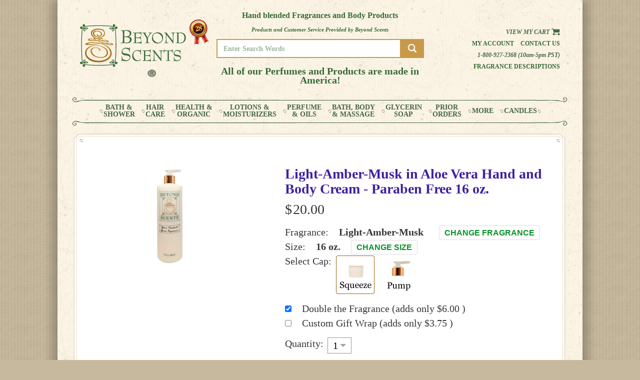

--- FILE ---
content_type: text/html; charset=utf-8
request_url: https://beyondscents.com/Light-Amber-Musk/Aloe-Vera-Hand-and-Body-Cream---Paraben-Free/16-oz.
body_size: 9398
content:

<!DOCTYPE html>
<!--[if lt IE 7]><html class="lt-ie9 lt-ie8 lt-ie7"> <![endif]-->
<!--[if IE 7]><html class="lt-ie9 lt-ie8"> <![endif]-->
<!--[if IE 8]> <html class="lt-ie9"> <![endif]-->
<!--[if gt IE 8]><!--> <html> <!--<![endif]-->
<head>
<base href="https://beyondscents.com/" target="_self">
<!-- Global site tag (gtag.js) - Google Analytics -->
<script async src="https://www.googletagmanager.com/gtag/js?id=UA-76646537-4"></script>
<script>
  window.dataLayer = window.dataLayer || [];
  function gtag(){dataLayer.push(arguments);}
  gtag('js', new Date());
  gtag('config', 'UA-76646537-4');
</script>

<!-- Global site tag (gtag.js) - Google Ads: 1063349971 -->
<script async src="https://www.googletagmanager.com/gtag/js?id=AW-1063349971"></script>
<script>
  window.dataLayer = window.dataLayer || [];
  function gtag(){dataLayer.push(arguments);}
  gtag('js', new Date());
  gtag('config', 'AW-1063349971');
</script>

<!-- Facebook Pixel Code -->
<script>
  !function(f,b,e,v,n,t,s)
  {if(f.fbq)return;n=f.fbq=function(){n.callMethod?
  n.callMethod.apply(n,arguments):n.queue.push(arguments)};
  if(!f._fbq)f._fbq=n;n.push=n;n.loaded=!0;n.version='2.0';
  n.queue=[];t=b.createElement(e);t.async=!0;
  t.src=v;s=b.getElementsByTagName(e)[0];
  s.parentNode.insertBefore(t,s)}(window, document,'script',
  'https://connect.facebook.net/en_US/fbevents.js');
  fbq('init', '2458638964194188');
  fbq('track', 'PageView');
</script>

<noscript><img height="1" width="1" style="display:none"
  src="https://www.facebook.com/tr?id=2458638964194188&ev=PageView&noscript=1"
/></noscript>
<!-- End Facebook Pixel Code -->

<meta charset="utf-8">
<base href="https://beyondscents.com/" target="_self">
<meta name="viewport" content="width=device-width, initial-scale=1.0">
<title>Light-Amber-Musk Aloe Vera Hand and Body Cream - Paraben Free 16 oz.</title>
<meta name="keywords" content="Light Amber Musk original Organic Aloe Vera Moisturizing Lotion">
<meta name="description" content="
Pure, Organic Aloe Vera, long known to heal and soothe skin, provides the base for this super emollient moisturizer rich in avocado, sweet almond and saffl">
<meta name="title" content="
Light Amber Musk original Aloe Vera Body Lotion | Organic | Healing and Soothing | 16oz">


<script language="JavaScript" type="text/javascript" src="js/functions.js"></script>
<link rel="stylesheet" href="css/bootstrap.min.css" type="text/css">
<link href="css/reset.css" rel="stylesheet" type="text/css" />
<link href="css/style.css" rel="stylesheet" type="text/css" />
<link href="css/responsive.css?v=1.8" rel="stylesheet" type="text/css" />
<script src="js/jquery-1.9.1.min.js"></script>
<!-- menu -->
<link href="css/flexy-menu.css" rel="stylesheet" type="text/css" />
<script type="text/javascript" src="js/flexy-menu.js"></script>  
<script type="text/javascript">$(document).ready(function(){$(".flexy-menu").flexymenu({speed: 400, indicator: true});});</script>


<script language="JavaScript">
<!--
function openPOP(url){
aWindow=window.open(url,"enlarge","width=420,height=450,left=0,top=0,resizable=no,toolbar=no,menubar=no,status=yes,scrollbars=no,location=no");
}
function openTAF(url){
aWindow=window.open(url,"enlarge","width=420,height=300,left=0,top=0,resizable=no,toolbar=no,menubar=no,status=yes,scrollbars=no,location=no");
}
function shop(URL) {
   window.location = URL;
}
function IsNumeric(strString)
   //  check for valid numeric strings
   {
   var strValidChars = "0123456789.-";
   var strChar;
   var blnResult = true;
   //  test strString consists of valid characters listed above
   for (i = 0; i < strString.length && blnResult == true; i++)
      {
      strChar = strString.charAt(i);
      if (strValidChars.indexOf(strChar) == -1)
         {
         blnResult = false;
         }
      }
   return blnResult;
}
function goToTEST(URL) {
	alert(URL);
}
function goToURL(URL) {
   //alert(document.myform.shipto.value);
   var shipto = document.myform.shipto.value.split(":");
   if (shipto[0] == '')
   {
      alert("Please Select Recipient!");
      document.myform.shipto.focus();
      return;
   }
   if (shipto[0] == '0')
   {
      if (document.myform.recipient_fname.value == '')
      {
         alert("Please Enter Other Recipient's First Name Below!");
		 document.myform.recipient_fname.focus();
         return;
      }
      if (document.myform.recipient_lname.value == '')
      {
         alert("Please Enter Other Recipient's Last Name Below!");
		 document.myform.recipient_lname.focus();
         return;
      }
   }
   if (document.myform.giftwrap.checked)
   {
      giftwrap = 'Y';
   }
   else
   {
      giftwrap = 'N';
   }
   URL = URL + "&quantity=" + document.myform.quantity.value + "&giftwrap=" + giftwrap;

   if (IsNumeric(shipto[0]) == false)
   {
      URL = URL + "&recipient=S";
   }
   else
   {
      URL = URL + "&recipient=" + shipto[0];
   }
   if (shipto[0] == '0')
   {
      URL = URL + "&recipient_name=" + document.myform.recipient_fname.value + " " + document.myform.recipient_lname.value;
      URL = URL + "&fname=" + document.myform.recipient_fname.value;
      URL = URL + "&lname=" + document.myform.recipient_lname.value;
   }
   else
   {
	   if (shipto[0] == 'myself')
	   {
		   URL = URL + "&recipient_name=" + shipto[0];
	   }
	   else
	   {
			URL = URL + "&recipient_name=" + shipto[1] + " " + shipto[2];
			URL = URL + "&fname=" + shipto[1];
			URL = URL + "&lname=" + shipto[2];
	   }
   }
   //alert(URL);
   frag = "yes";
    if( document.myform.double.checked )
	URL = URL + "&double=yes";
   else
	URL = URL + "&double=no";
	if (!document.myform.pump)
		URL = URL + "&pump=no";
   else if( document.myform.pump[0].checked == true )
	URL = URL + "&pump=yes";
   else
	URL = URL + "&pump=no";
/*
	if (!document.myform.clouser)
		URL = URL + "&clouser=";
	else if (document.myform.clouser[0].checked)
		URL = URL + "&clouser=Squeeze Cap";
    else if (document.myform.clouser[1].checked)
		URL = URL + "&clouser=Pump Cap";
*/
		URL = URL + "&clouser=" + document.myform.clouser.value;
	//alert(window.location.origin + "/" + URL);
   window.location = window.location.origin + "/" + URL;
}
function SetPriceFrag(LPRICE, RPRICE)
{
	if (document.myform.left_price)
		document.myform.left_price.value = LPRICE;
	if (document.myform.right_price)
		document.myform.right_price.value = RPRICE;
}
function setClouser(clouser) {
   document.myform.clouser.value=clouser;
   if (clouser == 'Squeeze Cap')
   {
	  document.getElementById("squeeze_img").src = "images/cap_squeeze_sel.png";
	  document.getElementById("pump_img").src = "images/cap_pump.png";
   }
   else
   {
	  document.getElementById("squeeze_img").src = "images/cap_squeeze.png";
	  document.getElementById("pump_img").src = "images/cap_pump_sel.png";
   }
}
function shipToChanged() {
	//alert(document.myform.shipto.value);
	
    if (document.myform.shipto.value == '0' ) {
		document.getElementById("other_fname").style.display="block";
		document.getElementById("other_lname").style.display="block";
    } else {
        document.getElementById("other_fname").style.display="none";
		document.getElementById("other_lname").style.display="none";
		if (document.myform.shipto.value != '' )
		{
			var shipto = document.myform.shipto.value.split(":");
			document.getElementById("other_fname").value = shipto[1];
			document.getElementById("other_lname").value = shipto[2];
		}
    }
	
}
function MM_preloadImages() { //v3.0
  var d=document; if(d.images){ if(!d.MM_p) d.MM_p=new Array();
    var i,j=d.MM_p.length,a=MM_preloadImages.arguments; for(i=0; i<a.length; i++)
    if (a[i].indexOf("#")!=0){ d.MM_p[j]=new Image; d.MM_p[j++].src=a[i];}}
}

function MM_swapImgRestore() { //v3.0
  var i,x,a=document.MM_sr; for(i=0;a&&i<a.length&&(x=a[i])&&x.oSrc;i++) x.src=x.oSrc;
}

function MM_findObj(n, d) { //v3.0
  var p,i,x;  if(!d) d=document; if((p=n.indexOf("?"))>0&&parent.frames.length) {
    d=parent.frames[n.substring(p+1)].document; n=n.substring(0,p);}
  if(!(x=d[n])&&d.all) x=d.all[n]; for (i=0;!x&&i<d.forms.length;i++) x=d.forms[i][n];
  for(i=0;!x&&d.layers&&i<d.layers.length;i++) x=MM_findObj(n,d.layers[i].document); return x;
}

function MM_swapImage() { //v3.0
  var i,j=0,x,a=MM_swapImage.arguments; document.MM_sr=new Array; for(i=0;i<(a.length-2);i+=3)
   if ((x=MM_findObj(a[i]))!=null){document.MM_sr[j++]=x; if(!x.oSrc) x.oSrc=x.src; x.src=a[i+2];}
}
function goToSearch(URL) {
   if (document.myform.search.value == "")
   {
      alert("Please Enter Search Criteria!");
      document.myform.search.focus();
      return;
   }
   window.location = URL + "&search=" + document.myform.search.value;
}
var chkDot = true;
var usEmail = true;
function validEmail(eAddr)
{
   var lenSuffix = (usEmail) ? 3: 3;
   var goodAddr = false;
   var ndxAt = ndxDot = 0;

   ndxAt  = eAddr.indexOf("@");
   ndxDot = eAddr.indexOf(".");
   ndxDot2 = eAddr.lastIndexOf(".");

   if ( (ndxDot < 0) || (ndxAt < 0) )
      alert("Your email address lacks '.' or '@'.\n\nThe format is 'you@dom.suf'");
   else if (chkDot  && (ndxDot < ndxAt) )
      chkDot =!( confirm("You entered a 'dot' before the '@'\n Are you sure that is right?"));
   else if ( (ndxDot2 - 2) <= ndxAt)
      alert("You may be missing your domain name.\n\nThe format is 'you@dom.suf'");
   else if ( eAddr.length < (ndxDot2 + lenSuffix) )
      usEmail =!( confirm("You have fewer than 3 characters as a domain suffix.\nAre you sure that is right?"));
   else
      goodAddr = true;
  return (goodAddr);
}
function autoTab(input, len) {
if(input.value.length >= len) {
input.value = input.value.slice(0, len);
input.form[(getIndex(input)+1) % input.form.length].focus();
input.form[(getIndex(input)+1) % input.form.length].select();
}
function getIndex(input) {
var index = -1, i = 0, found = false;
while (i < input.form.length && index == -1)
if (input.form[i] == input) index = i;
else i++;
return index;
}
return true;
}


//-->
</script>
<!-- menu -->

<!-- start Mixpanel -->
<script type="text/javascript">(function(e,b){if(!b.__SV){var a,f,i,g;window.mixpanel=b;a=e.createElement("script");a.type="text/javascript";a.async=!0;a.src=("https:"===e.location.protocol?"https:":"http:")+'//cdn.mxpnl.com/libs/mixpanel-2.2.min.js';f=e.getElementsByTagName("script")[0];f.parentNode.insertBefore(a,f);b._i=[];b.init=function(a,e,d){function f(b,h){var a=h.split(".");2==a.length&&(b=b[a[0]],h=a[1]);b[h]=function(){b.push([h].concat(Array.prototype.slice.call(arguments,0)))}}var c=b;"undefined"!==
typeof d?c=b[d]=[]:d="mixpanel";c.people=c.people||[];c.toString=function(b){var a="mixpanel";"mixpanel"!==d&&(a+="."+d);b||(a+=" (stub)");return a};c.people.toString=function(){return c.toString(1)+".people (stub)"};i="disable track track_pageview track_links track_forms register register_once alias unregister identify name_tag set_config people.set people.set_once people.increment people.append people.track_charge people.clear_charges people.delete_user".split(" ");for(g=0;g<i.length;g++)f(c,i[g]);
b._i.push([a,e,d])};b.__SV=1.2}})(document,window.mixpanel||[]);
mixpanel.init("22e26884d22e73ab4d84f913d2435357");
mixpanel.track(document.title,  {'url' : window.location.pathname, 'referrer' : document.referrer, 'product_id': 1283});
</script>
<!-- end Mixpanel -->
</head>
<body>
<div class="wrapper">
	<div class="padding-left-right-30">
    <!-- Hearder start -->
    	<!-- Hearder start -->

<div class="header-section">

    <!--top -->

    <!--            <div class="contenair">-->
    <!---->
    <!--            	<div class="hearder-left">-->
    <!--                    <a class="main-logo" href="index.php"><img src="images/logo-beyondscents.gif" alt="Beyond Scents" ></a><br/>-->
    <!--					-->    <!--							<a href="-->
    <!--"><img src="images/representative-button.png" alt="(R)"></a>-->
    <!--							-->    <!--                </div>-->
    <!---->
    <!--                <div class="hearder-right">-->
    <!---->
    <!--                	<div class="year"><img src="images/anniversaryicon_23years.png" alt="23yrs"></div>-->
    <!---->
    <!--                    <div class="top-nav">-->
    <!---->
    <!--                    	<div class="top-nav-top">-->
    <!---->
    <!--                        	<ul>-->
    <!---->
    <!--                            	<li><a href="index.php">HOME PAGE</a></li>-->
    <!---->
    <!--                                <li><a href="fragrancelist.php">FRAGRANCE DESCRIPTIONS</a></li>-->
    <!---->
    <!--                                <li><a href="contact.php">CONTACT US</a></li>-->
    <!---->
    <!--                                <li><a href="myaccount-new.php">MY ACCOUNT</a></li>-->
    <!---->
    <!--                            </ul>-->
    <!---->
    <!--                        </div>-->
    <!---->
    <!---->
    <!---->
    <!--                        <div class="top-nav-bottom">-->
    <!---->
    <!--                            <div class="top-nav-bottom-right ">1-800-927-2368 (10am-5pm PST)</div>-->
    <!--							<div class="top-nav-bottom-left "><a href="basket.php">VIEW CART  <img src="images/viewcart.gif" width="18" height="15" alt="View Cart"></a></div>-->
    <!--                        </div>-->
    <!--                        <div class="top-search-bar">-->
    <!--							-->    <!--							<form action="/search.php" method="post">-->
    <!--                            <input type="search" id="search" size="30" name="search"-->
    <!--                            aria-label="Search through site content" style="font-size:+2;font-weight:bold;">-->
    <!--                            <button>Search</button>-->
    <!--							</form>-->
    <!--							-->    <!--                        </div>-->
    <!---->
    <!--                        <div class="clear"></div>-->
    <!---->
    <!---->
    <!---->
    <!---->
    <!--                  </div>-->
    <!---->
    <!--                </div>-->
    <!---->
    <!--            	<div class="clear"></div>-->
    <!---->
    <!--            </div>-->

    <div class="v-top">
        <div class="container">
            <div class="row align-items-center">
                <div class="col-md-3 col-sm-12 col-xs-12 pt-10 pb-10">
                    <div class="v-logo">
                        <a href="index.php"><img src="assets/img/logo.png" alt="Logo"></a>
                    </div>
                </div>
                <div class="col-md-6 col-sm-12 col-xs-12 pt-10 pb-10">
                    <div class="v-search text-center">
                        <h3>Hand blended Fragrances and Body Products</h3>
                        <span>Products and Customer Service Provided by Beyond Scents</span>
                        <div class="v-search-form">
						                            <form action="/search.php" method="post">
                                <input type="text" class="form-control v-search-box" placeholder="Enter Search Words" name="search">
                                <button type="submit" class="v-search-btn"><img src="assets/img/search.png" alt="Logo"></button>
                            </form>
						                        </div>
						<br/>
						<h3 style="font-size: 1.5em;">All of our Perfumes and Products are made in America!</h3>
                    </div>
                </div>
                <div class="col-md-3 col-sm-12 col-xs-12 pt-10 pb-10">
                    <div class="v-acc">
                        <div class="v-cart"><a href="basket.php">View my Cart <img src="assets/img/cart.png" alt="cart"></a></div>
                        <div class="v-acc-contact">
                            <a href="myaccount-new.php">My Account</a>
                            <a href="contact.php">Contact us</a>
                        </div>
                        <div class="tel">
                            <a href="tel:1-800-927-2368">1-800-927-2368 (10am-5pm PST)</a>
                        </div>
                        <div class="v-b-link">
                            <a href="fragrancelist.php">Fragrance Descriptions</a>
                        </div>
                    </div>
                </div>
            </div>
        </div>
    </div>
    <!--top end-->


    <!--nav -->

    <!--nav 
            <div class="nav-panel">
            <div class="line-green"><img src="images/bg-nav-top.png" alt=""></div>
			<div class="nav">
			<ul class="flexy-menu orange">
				<li><a href="bathshower.php?level2_name=bathshower&level2_id=26&type=custom">BATH & SHOWER </a></li>
				<li><a href="custom_list.php?level2_name=haircare&level2_id=27&type=custom">HAIR CARE </a></li>
				<li><a href="custom_list.php?level2_name=lotions&level2_id=28&type=custom">LOTIONS </a></li>
				<li><a href="custom_list.php?level2_name=massage&level2_id=29&type=custom">BATH, BODY & MASSAGE</a></li> 
				<li><a href="product_list.php?level3_id=112&level2_id=4&level2_name=Facial Care&type=body&level3_name=Facial Moisturizers">FACIAL & LIP CARE</a></li>
				<li><a href="perfume.php?level2_name=perfume&level2_id=30&type=custom">PERFUME </a></li>
				<li><a href="product_list_child.php?product_id=2179&level3_id=691&scent=&product=2179&level2_id=14&level2_name=&level3_name=More&type=gift">Bed & Body Dust </a></li>
				<li><a href="soap.php?level2_name=soap&level2_id=32&type=custom">SOAPS </a></li>
				<li><a href="product_list.php?level3_id=691&level2_id=14&level2_name=More&type=gift&level3_name=More">MORE </a></li>
				<li><a href="product_list.php?level3_id=695&level2_id=14&level2_name=More&type=gift&level3_name=Gifts">GIFTS</a></li>
			</ul>
			</div>
            <div class="line-green"><img src="images/bg-nav-bot.png" alt=""></div>
            </div>
		  nav end-->
		  
		  			<!--nav -->
			<nav class="nav-panel">
				<div class="line-green"><img src="images/bg-nav-top.png" alt=""></div>
				<div class="nav">
				<ul class="flexy-menu">
					<li><a href="BATH-and-SHOWER-GEL">BATH &<br>SHOWER </a></li>
					<li><a href="SHAMPOO-and-CONDITIONERS">HAIR<br>CARE </a></li>
					<li><a href="HEALTH-and-ORGANIC">HEALTH &<br>ORGANIC</a></li>
					<li><a href="LOTIONS-and-MOISTURIZERS">LOTIONS &<br>MOISTURIZERS </a></li>
					<li><a href="custom_frag_new.php?level2_id=30">PERFUME<br>& OILS</a></li>
					<li><a href="BATH-BODY-and-MASSAGE">BATH, BODY<br>& MASSAGE</a></li> 
					<!--li><a href="FACIAL-and-LIP-CARE">FACIAL &<br>LIP CARE</a></li-->	
					<!--li><a href="BED-and-BODY-POWDER">BED & BODY<br>POWDER</a></li-->
					<li><a href="GLYCERIN-SOAP">GLYCERIN<br>SOAP</a></li>
					<li><a href="previous_purchases.php">PRIOR<br>ORDERS</a></li>
					<li><a href="product_list.php?level3_id=691&level2_id=14&level2_name=More&type=gift&level3_name=More">MORE </a></li>
					<li><a href="product_list.php?level3_id=695&level2_id=14&level2_name=More&type=gift&level3_name=Candles">CANDLES</a></li>
				</ul>
				</div>
				<div class="line-green"><img src="images/bg-nav-bot.png" alt=""></div>
        	</nav>
          <!--nav end-->
    <!--nav end-->


</div>
<script>(function(w,d,t,r,u){var f,n,i;w[u]=w[u]||[],f=function(){var o={ti:"27016948"};o.q=w[u],w[u]=new UET(o),w[u].push("pageLoad")},n=d.createElement(t),n.src=r,n.async=1,n.onload=n.onreadystatechange=function(){var s=this.readyState;s&&s!=="loaded"&&s!=="complete"||(f(),n.onload=n.onreadystatechange=null)},i=d.getElementsByTagName(t)[0],i.parentNode.insertBefore(n,i)})(window,document,"script","//bat.bing.com/bat.js","uetq");</script>


<!-- Hearder end -->    <!-- Hearder end -->
    <!-- Content start -->
    <div class="content-section">
    <div class="breadcrumbs">
	<!--a href="index.php">Home</a-->
		</div>
    <form name=myform method="post" action="javascript:goToSearch('product_search_list.php?type=custom')">
      <div class="bg-frame">
	<!-- top -->
	<div class="bg-frame-top">
    	<div class="bg-frame-top-left"><img src="images/images_02.jpg"  /></div>
        <div class="bg-frame-top-right"><img src="images/images_05.jpg" /></div>
    	<div class="clear"></div>
    </div>
    <!-- top -->
    <!-- middle -->
  <div class="bg-frame-middle-left">
   	<div class="bg-frame-middle-right">
        <div class="padding-inner">
          <div class="page-body">
		  <div class="row mt-4">
		              <div itemscope itemtype="http://schema.org/Product" class="product-details font-2 text-left">
            	<div class="product-details-left">
                	<div class="product-details-left-img"><a href="javascript:openPOP('product_large.php?image=whitebottle_16oz_big.jpg')">
					<img itemprop="image" class="zoom" width="100%" src="images/whitebottle_16oz_big.jpg" alt=""></a></div>
                   
                </div>
                <div class="product-details-right t-20">
                	<div class="contenair">
                    	   <!-- Product Name -->
						   <h1  class="productName site-purple t-28 mb-2"><span itemprop='name'><span class="title-frag">Light-Amber-Musk </span><span class="in"> in </span>Aloe Vera Hand and Body Cream - Paraben Free</span> 16 oz.</h1><div itemprop='offers' itemscope itemtype='http://schema.org/Offer' class="h3 price mb-3"><meta itemprop='priceCurrency' content='USD' />$<span itemprop='price' class='d-none'>20.00</span><input type="text" name="left_price" value="20.00" readonly>  <link itemprop='itemCondition' href='http://schema.org/NewCondition'/>
<link itemprop='availability' href='http://schema.org/InStock'/>
<time itemprop='priceValidUntil' datetime='2026-03-02' />
</div>  <!-- Fragrance Info as necessary from Data Base -->

  	<div class="t-20 my-1"> 
	Fragrance:   <span class="productSubheaders t-20 mx-3"><span class="bold">Light-Amber-Musk</span></span> &nbsp;
   <a href="custom_frag_new.php?product_id=1283&type=custom&level2_id=28&level2_name=LOTIONS+and+MOISTURIZERS&level3_name=Fragrance&fragrance=&fragrance_name=Light-Amber-Musk&double=yes" class="productChange font-1 text-uppercase">Change Fragrance</a>  </div>
  <!-- Size Info -->
  <div class="t-20 my-1">
  Size:  
  <span class="productSubheaders t-20 mx-3"><span class="bold">16 oz.</span></span>
  <a href="custom_size_selection.php?product_id=1283&type=custom&level2_id=28&level2_name=LOTIONS+and+MOISTURIZERS&level3_name=Fragrance&fragrance=&fragrance_name=Light-Amber-Musk&double=yes" target="_self" class="productChange font-1 text-uppercase">Change Size</a>	</div>
  
  	
  	<div class="productRadio cap-row text-center row mx-0 georgia mb-3">
	  	<div class="mb-1 t-20 mr-2">Select Cap: </div>
	<!--<input name="clouser" type="radio" value="squeeze" checked>Squeeze
	<input name="clouser" type="radio" value="pump">Pump-->
	<input type=hidden name="clouser" value="Squeeze Cap">
		<div>
			<a href="javascript:setClouser('Squeeze Cap')" class="active">
				<div class="select-box mr-2">
					<img name="squeeze_img" id="squeeze_img" src="images/cap_squeeze_sel.png" width="77px" alt="Squeeze Cap">
				</div>
			</a>
		</div>
		<div>
			<a href="javascript:setClouser('Pump Cap')">
				<div class="select-box">
					<img name="pump_img" id="pump_img" src="images/cap_pump.png" width="77px" alt="Pump Cap">
				</div>
			</a>
			</div>
		</div>
 
    <!-- DOUBLE Fragrance Info as necessary  -->
  
  <!--new double the fragrance, please make it work -->
  <div class="my-1">
	  <input type="checkbox" id="double" name="double" checked="checked" value="checkbox">
	  <label for="double" class="d-inline mb-0 pl-3 t-20">Double the Fragrance (adds only $6.00 )</label>
  </div>
  <!--end new double the fragrance -->


	<!-- new gift wrap -->
	 	<div class="my-1">
	  <input type="checkbox" id="giftwrap" name="giftwrap" value="checkbox">
	  <label for="giftwrap" class="d-inline mb-0 pl-3 t-20">Custom Gift Wrap (adds only $3.75 ) </label>
 	</div>
		
                        
		
	
        

  </div>

  <div>
	<div id="quantity" class="my-3 row mx-0">
	  <label class="mr-2">Quantity: </label>
	  <select name="quantity" class="select-picker">
        	<option selected="" value="1">1</option>
			            <option value="2">2</option>
            <option value="3">3</option>
            <option value="4">4</option>
            <option value="5">5</option>
				  </select>
	</div>
	<div id="ship" class="row mx-0 mb-3" style="max-width:400px">
	  <label class="mr-2">Ship to:</label>
	  <select name="shipto" class="col select-picker" onchange="shipToChanged()">
        	<option selected="" value="myself">Myself</option>
            <option value="0">Other, please enter name below</option>
	  </select>

	  <!--if option 2 "Other, please enter..>" is selected, then display this:-->
		<div name="other_name" id="other_name" class="row mt-3 mx-0" >
			<div name="other_fname" id="other_fname" class="col-6 pl-0 pr-1 mb-3" style="display:none">
				<input type="text" name="recipient_fname" id="recipient_fname" class="w-100 rounded" placeholder="First Name">
			</div>
			<div name="other_lname" id="other_lname" class="col-6 pr-0 pl-1 mb-3" style="display:none">
				<input type="text" name="recipient_lname" id="recipient_lname" class="w-100 rounded" placeholder="Last Name">
			</div>

		</div>
	</div>
	
	<div class="bs-please-button text-center ml-0">
<a nohref onClick="javascript:goToURL('basket.php?add=1283&fragrance=550&fragrance_name=Light+Amber+Musk+original&double=yes&product_id=1283&type=custom&level2_id=28&level2_name=LOTIONS+and+MOISTURIZERS&fragrance=550&level3_name=Fragrance')" class="bs-refer-btn">
<h5 class="bs-purple py-2"><span class="bold font-1 bs-orange">Add to Cart <img class="ml-2 mb-1" src="images/viewcart.gif" width="18" height="15"></span></h5></a>
</div>
                    </div>
                </div>
                <div class="clear"></div>

				<div class="container">  
					
						<!-- Frag Description -->
						
						<div class="row mx-0">
									<h3 class="mt-3 mb-2 pb-0">Fragrance Description</h3><p class="mb-2 pb-0">Arousing the senses, mysterious and sophisticated white musk and night blooming Jasmine envelope spicy soft Amber creating a clean warm and delicate easy to wear scent.<a class="productChange" href="learn_more_frag.php?fragrance_id=550&product_id=1283">learn more</a></p>						
						<!--end Frag Description -->
						<!-- Product Description -->
					<div class="row mx-0">
						<h3 class="mt-3 mb-2 pb-0">Product Description</h3>
				
			
						<p itemprop="description" class="mb-2 pb-0">
						Pure, organic aloe vera, long known to heal and soothe skin, provides the base for this super emollient moisturizer rich in sweet almond and safflower oils, plus anti-oxidant vitamin E. Effective therapy for dry and chapped skin. Paraben Free.

						<a class="productChange" href="faq_data.php?product_id=1283&return_id=1283&fragrance=550&fragrance_name=Light+Amber+Musk+original&brand=23&double=yes&type=custom&fragrance=550&level3_name=Fragrance&level2_id=28&level2_name=LOTIONS and MOISTURIZERS">learn more</a>						</p>
					</div>
						<!--end product description -->
						<!--begin Why Shop -->
						<div class="d-none d-md-flex row mx-0 my-3">
							<p class="mb-2 pb-0">
							<img src="images/Ann_med.jpg" width="121px" height="123px" class="d-inline float-left mr-3">
							<span class="bs-orange mb-2 d-block">Why Shop At  <span itemprop="brand">Beyond Scents</span> </span>						
							<span class="mb-2 d-block font-weight-normal">At Beyond Scents, we're all about choices.. offering customized body products  and personal fragrances that reflect you and your scent.</span>
							Beyond Scents was founded by Ann in the early 1990's after she worked with Susan at HomeBody in Los Angeles. She loved the concept of custom scented lotions and body products and helping customers find their unique custom scent.</p>
							<p class="mb-2 pb-0">For over 28 years, Beyond Scents has served customers in the United States and 12 other countries around the world.</p>
							<p class="mb-2 pb-0">We pride ourselves on our high quality custom body products and fragrances and continue to search for the highest quality body products and new ingredients for our customers. We believe in the old-fashioned way of blending your order when it is received. No old products coming out of a warehouse.</p>
							<p class="mb-2 pb-0">Beyond Scents is an extension of all of our customers.  Our extensive online product base was curated based on what our customers enjoy and request.  We can help you find or create your custom blended body product or fragrance. You select a product, select a fragrance and we'll do the rest.  Have a question or need assistance please call 800-927-2368 (10am-5pm PST).</p>
						</div>
						<!--end Why Shop -->
				</div>
			
            </div>
      </div>
        </div>
        </div>
    </div>
    <!-- middle -->
    <!-- bottom -->
  <div class="bg-frame-bottom">
    	<div class="bg-frame-bottom-left"><img src="images/images_12.jpg"  /></div>
        <div class="bg-frame-bottom-right"><img src="images/images_14.jpg"  /></div>
    	<div class="clear"></div>
    </div>
    <!-- bottom -->
</div>
    </div>
    <!-- Content start -->
    <!-- footer start -->
    <!-- footer start -->

    <div class="footer-section">

    	<div class="line-green"><img src="images/bg-nav-top.png" alt=""></div>

   	  <div class="contenair pading-top-bot-4">

        	<div class="footer-left">

            <div class="footer-left-top">
              Need help ordering? Call us toll free 1-800-927-2368 <span class="sixteenpt">(10am-5pm PST)</span> 
            </div>
            <div class="footer-left-bottom">
              <span  id="siteseal" style="float: left;margin-top: 8px;"><script type="text/javascript" src="https://seal.godaddy.com/getSeal?sealID=55iK8vm3zk6DjHTugIT7Em9RYnoxMo5Rd2YJ9jM31MFbrwgHyUul0Uh"></script></span>

            <br/>

            <!-- webbot bot="HTMLMarkup" startspan -->

            <script type="text/javascript">



            var _gaq = _gaq || [];

            _gaq.push(['_setAccount', 'UA-30581520-1']);

            _gaq.push(['_trackPageview']);



            (function() {

            var ga = document.createElement('script'); ga.type = 'text/javascript'; ga.async = true;

            ga.src = ('https:' == document.location.protocol ? 'https://ssl' : 'http://www') + '.google-analytics.com/ga.js';

            var s = document.getElementsByTagName('script')[0]; s.parentNode.insertBefore(ga, s);

            })();



            </script>



            <!-- webbot bot="HTMLMarkup" endspan -->

            <!-- SHOPPER APPROVED -->

            <div id="shopper"><a href="http://www.shopperapproved.com/reviews/beyondscents.com/"

            onclick="var nonwin=navigator.appName!='Microsoft Internet Explorer'?'yes':'no'; var certheight=screen.availHeight-90; window.open(this.href,'shopperapproved','location='+nonwin+',scrollbars=yes,width=620,height='+certheight+',menubar=no,toolbar=no'); return false;">

            <img src="https://c683207.ssl.cf2.rackcdn.com/9048-m.gif" style="border: 0" alt=""

            oncontextmenu="var d = new Date(); alert('Copying Prohibited by Law - This image and all included logos are copyrighted by Shopper Approved \251 '+d.getFullYear()+'.'); return false;" /></a>

            <!-- END - SHOPPER APPROVED -->
			<span id="siteseal" style="float: left;margin-top: 8px;;"><script async type="text/javascript" src="https://seal.godaddy.com/getSeal?sealID=IWLL7KELABcY51FSWNtahGl4AWhiCfYICGhaJn9ZZPn6Tfh5pIlrwHDERjiE"></script></span>
            </div>
            </div>

            </div> 

            <div class="footer-middle">

              <div class="footer-middle-top">

                <!-- SOCIAL FB LIKE-->

                  <div id="fb-root"></div>

                  <script>(function(d, s, id) {

                  var js, fjs = d.getElementsByTagName(s)[0];

                  if (d.getElementById(id)) return;

                  js = d.createElement(s); js.id = id;

                  js.src = "//connect.facebook.net/en_US/all.js#xfbml=1";

                  fjs.parentNode.insertBefore(js, fjs);

                  }(document, 'script', 'facebook-jssdk'));</script>



                  <div id="social">

                  <div class="fb-like" data-href="https://www.facebook.com/beyondscents" data-width="60" data-layout="standard" data-action="like" data-show-faces="false" data-share="false"></div>

                  </div>



                  <!-- SOCIAL FB LIKE END-->
				  
              </div>
            </div>
			
            <div class="footer-right">

            	<div class="bottom-nav-top">

					<ul>

						<li><a href="home.php">HOME PAGE</a></li>

						<li><a href="myaccount-new.php">MY ACCOUNT</a></li>

						<li><a href="policies.php">POLICIES</a></li>
						
						<li><a href="refund_policy.php">REFUND POLICY</a></li>

            <li><a href="site_map.php">SITE MAP</a></li>

					</ul>

                </div>
				

            </div>

            <div class="clear"></div>
			<div style="text-align: center;">China Musk&reg;, China Lily&reg;, and China Rain&reg; are registered trademarks of A.K.A. Saunders, Inc.</div>

      </div>

        <div class="line-green"><img src="images/bg-nav-bot.png" alt=""></div>

    </div>

    <!-- footer end -->    <!-- footer end -->
    </div>
</div>
</body>
</html>